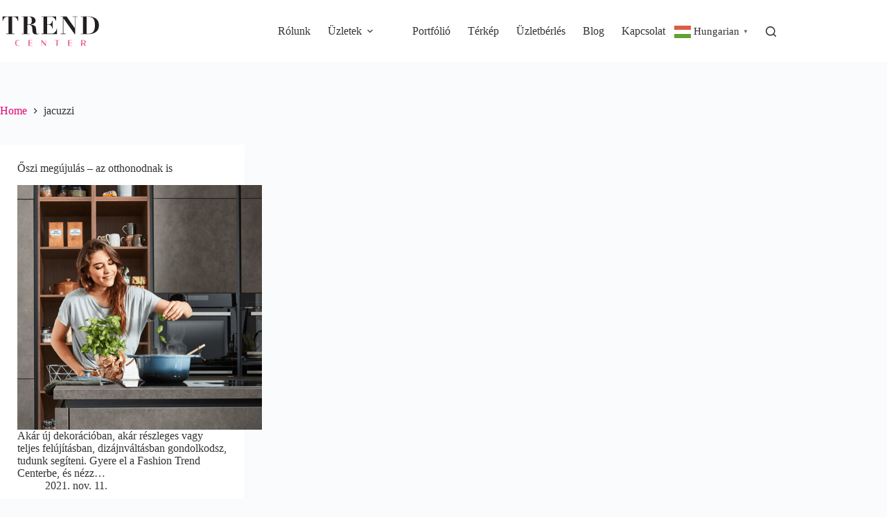

--- FILE ---
content_type: text/html; charset=UTF-8
request_url: https://fashiontrendcenter.hu/tag/jacuzzi/
body_size: 16425
content:
<!doctype html>
<html lang="hu">
<head>
<meta charset="UTF-8">
<meta name="viewport" content="width=device-width, initial-scale=1, maximum-scale=5, viewport-fit=cover">
<link rel="profile" href="https://gmpg.org/xfn/11">
<meta name='robots' content='index, follow, max-image-preview:large, max-snippet:-1, max-video-preview:-1' />
<!-- Google Tag Manager for WordPress by gtm4wp.com -->
<script data-cfasync="false" data-pagespeed-no-defer>
var gtm4wp_datalayer_name = "dataLayer";
var dataLayer = dataLayer || [];
</script>
<!-- End Google Tag Manager for WordPress by gtm4wp.com -->
<!-- This site is optimized with the Yoast SEO plugin v26.7 - https://yoast.com/wordpress/plugins/seo/ -->
<title>jacuzzi - TREND Center</title>
<link rel="canonical" href="https://fashiontrendcenter.hu/tag/jacuzzi/" />
<meta property="og:locale" content="hu_HU" />
<meta property="og:type" content="article" />
<meta property="og:title" content="jacuzzi - TREND Center" />
<meta property="og:url" content="https://fashiontrendcenter.hu/tag/jacuzzi/" />
<meta property="og:site_name" content="TREND Center" />
<meta name="twitter:card" content="summary_large_image" />
<script type="application/ld+json" class="yoast-schema-graph">{"@context":"https://schema.org","@graph":[{"@type":"CollectionPage","@id":"https://fashiontrendcenter.hu/tag/jacuzzi/","url":"https://fashiontrendcenter.hu/tag/jacuzzi/","name":"jacuzzi - TREND Center","isPartOf":{"@id":"https://fashiontrendcenter.hu/#website"},"primaryImageOfPage":{"@id":"https://fashiontrendcenter.hu/tag/jacuzzi/#primaryimage"},"image":{"@id":"https://fashiontrendcenter.hu/tag/jacuzzi/#primaryimage"},"thumbnailUrl":"https://fashiontrendcenter.hu/wp-content/uploads/2021/11/Kepernyofoto-2021-11-11-12.42.29-1024x722-1.jpg","breadcrumb":{"@id":"https://fashiontrendcenter.hu/tag/jacuzzi/#breadcrumb"},"inLanguage":"hu"},{"@type":"ImageObject","inLanguage":"hu","@id":"https://fashiontrendcenter.hu/tag/jacuzzi/#primaryimage","url":"https://fashiontrendcenter.hu/wp-content/uploads/2021/11/Kepernyofoto-2021-11-11-12.42.29-1024x722-1.jpg","contentUrl":"https://fashiontrendcenter.hu/wp-content/uploads/2021/11/Kepernyofoto-2021-11-11-12.42.29-1024x722-1.jpg","width":1024,"height":722},{"@type":"BreadcrumbList","@id":"https://fashiontrendcenter.hu/tag/jacuzzi/#breadcrumb","itemListElement":[{"@type":"ListItem","position":1,"name":"Home","item":"https://fashiontrendcenter.hu/"},{"@type":"ListItem","position":2,"name":"jacuzzi"}]},{"@type":"WebSite","@id":"https://fashiontrendcenter.hu/#website","url":"https://fashiontrendcenter.hu/","name":"TREND Center","description":"Fashion &amp; Home","publisher":{"@id":"https://fashiontrendcenter.hu/#organization"},"potentialAction":[{"@type":"SearchAction","target":{"@type":"EntryPoint","urlTemplate":"https://fashiontrendcenter.hu/?s={search_term_string}"},"query-input":{"@type":"PropertyValueSpecification","valueRequired":true,"valueName":"search_term_string"}}],"inLanguage":"hu"},{"@type":"Organization","@id":"https://fashiontrendcenter.hu/#organization","name":"TREND Center","url":"https://fashiontrendcenter.hu/","logo":{"@type":"ImageObject","inLanguage":"hu","@id":"https://fashiontrendcenter.hu/#/schema/logo/image/","url":"https://fashiontrendcenter.hu/wp-content/uploads/2025/01/trend-center-logo-pink.svg","contentUrl":"https://fashiontrendcenter.hu/wp-content/uploads/2025/01/trend-center-logo-pink.svg","width":227,"height":78,"caption":"TREND Center"},"image":{"@id":"https://fashiontrendcenter.hu/#/schema/logo/image/"},"sameAs":["https://www.facebook.com/trendcenterhu","https://www.instagram.com/trendcenterhu/","https://www.tiktok.com/@trend.centerhu"]}]}</script>
<!-- / Yoast SEO plugin. -->
<link rel='dns-prefetch' href='//www.googletagmanager.com' />
<link rel='dns-prefetch' href='//fonts.googleapis.com' />
<link rel="alternate" type="application/rss+xml" title="TREND Center &raquo; hírcsatorna" href="https://fashiontrendcenter.hu/feed/" />
<link rel="alternate" type="application/rss+xml" title="TREND Center &raquo; hozzászólás hírcsatorna" href="https://fashiontrendcenter.hu/comments/feed/" />
<link rel="alternate" type="application/rss+xml" title="TREND Center &raquo; jacuzzi címke hírcsatorna" href="https://fashiontrendcenter.hu/tag/jacuzzi/feed/" />
<style id='wp-img-auto-sizes-contain-inline-css'>
img:is([sizes=auto i],[sizes^="auto," i]){contain-intrinsic-size:3000px 1500px}
/*# sourceURL=wp-img-auto-sizes-contain-inline-css */
</style>
<link rel='stylesheet' id='blocksy-dynamic-global-css' href='https://fashiontrendcenter.hu/wp-content/uploads/blocksy/css/global.css?ver=69692' media='all' />
<link rel='stylesheet' id='sbi_styles-css' href='https://fashiontrendcenter.hu/wp-content/plugins/instagram-feed/css/sbi-styles.min.css?ver=6.10.0' media='all' />
<link rel='stylesheet' id='wp-block-library-css' href='https://fashiontrendcenter.hu/wp-includes/css/dist/block-library/style.min.css?ver=6.9' media='all' />
<style id='global-styles-inline-css'>
:root{--wp--preset--aspect-ratio--square: 1;--wp--preset--aspect-ratio--4-3: 4/3;--wp--preset--aspect-ratio--3-4: 3/4;--wp--preset--aspect-ratio--3-2: 3/2;--wp--preset--aspect-ratio--2-3: 2/3;--wp--preset--aspect-ratio--16-9: 16/9;--wp--preset--aspect-ratio--9-16: 9/16;--wp--preset--color--black: #000000;--wp--preset--color--cyan-bluish-gray: #abb8c3;--wp--preset--color--white: #ffffff;--wp--preset--color--pale-pink: #f78da7;--wp--preset--color--vivid-red: #cf2e2e;--wp--preset--color--luminous-vivid-orange: #ff6900;--wp--preset--color--luminous-vivid-amber: #fcb900;--wp--preset--color--light-green-cyan: #7bdcb5;--wp--preset--color--vivid-green-cyan: #00d084;--wp--preset--color--pale-cyan-blue: #8ed1fc;--wp--preset--color--vivid-cyan-blue: #0693e3;--wp--preset--color--vivid-purple: #9b51e0;--wp--preset--color--palette-color-1: var(--theme-palette-color-1, #0D0D0D);--wp--preset--color--palette-color-2: var(--theme-palette-color-2, #e40570);--wp--preset--color--palette-color-3: var(--theme-palette-color-3, #ffffff);--wp--preset--color--palette-color-4: var(--theme-palette-color-4, #333333);--wp--preset--color--palette-color-5: var(--theme-palette-color-5, #C5C9CA);--wp--preset--color--palette-color-6: var(--theme-palette-color-6, #FAFBFC);--wp--preset--color--palette-color-7: var(--theme-palette-color-7, #f2f5f7);--wp--preset--color--palette-color-8: var(--theme-palette-color-8, #e1e8ed);--wp--preset--color--palette-color-9: var(--theme-palette-color-9, #7d7878);--wp--preset--color--palette-color-10: var(--theme-palette-color-10, #a09494);--wp--preset--color--palette-color-11: var(--theme-palette-color-11, #F9F9F9);--wp--preset--gradient--vivid-cyan-blue-to-vivid-purple: linear-gradient(135deg,rgb(6,147,227) 0%,rgb(155,81,224) 100%);--wp--preset--gradient--light-green-cyan-to-vivid-green-cyan: linear-gradient(135deg,rgb(122,220,180) 0%,rgb(0,208,130) 100%);--wp--preset--gradient--luminous-vivid-amber-to-luminous-vivid-orange: linear-gradient(135deg,rgb(252,185,0) 0%,rgb(255,105,0) 100%);--wp--preset--gradient--luminous-vivid-orange-to-vivid-red: linear-gradient(135deg,rgb(255,105,0) 0%,rgb(207,46,46) 100%);--wp--preset--gradient--very-light-gray-to-cyan-bluish-gray: linear-gradient(135deg,rgb(238,238,238) 0%,rgb(169,184,195) 100%);--wp--preset--gradient--cool-to-warm-spectrum: linear-gradient(135deg,rgb(74,234,220) 0%,rgb(151,120,209) 20%,rgb(207,42,186) 40%,rgb(238,44,130) 60%,rgb(251,105,98) 80%,rgb(254,248,76) 100%);--wp--preset--gradient--blush-light-purple: linear-gradient(135deg,rgb(255,206,236) 0%,rgb(152,150,240) 100%);--wp--preset--gradient--blush-bordeaux: linear-gradient(135deg,rgb(254,205,165) 0%,rgb(254,45,45) 50%,rgb(107,0,62) 100%);--wp--preset--gradient--luminous-dusk: linear-gradient(135deg,rgb(255,203,112) 0%,rgb(199,81,192) 50%,rgb(65,88,208) 100%);--wp--preset--gradient--pale-ocean: linear-gradient(135deg,rgb(255,245,203) 0%,rgb(182,227,212) 50%,rgb(51,167,181) 100%);--wp--preset--gradient--electric-grass: linear-gradient(135deg,rgb(202,248,128) 0%,rgb(113,206,126) 100%);--wp--preset--gradient--midnight: linear-gradient(135deg,rgb(2,3,129) 0%,rgb(40,116,252) 100%);--wp--preset--gradient--juicy-peach: linear-gradient(to right, #ffecd2 0%, #fcb69f 100%);--wp--preset--gradient--young-passion: linear-gradient(to right, #ff8177 0%, #ff867a 0%, #ff8c7f 21%, #f99185 52%, #cf556c 78%, #b12a5b 100%);--wp--preset--gradient--true-sunset: linear-gradient(to right, #fa709a 0%, #fee140 100%);--wp--preset--gradient--morpheus-den: linear-gradient(to top, #30cfd0 0%, #330867 100%);--wp--preset--gradient--plum-plate: linear-gradient(135deg, #667eea 0%, #764ba2 100%);--wp--preset--gradient--aqua-splash: linear-gradient(15deg, #13547a 0%, #80d0c7 100%);--wp--preset--gradient--love-kiss: linear-gradient(to top, #ff0844 0%, #ffb199 100%);--wp--preset--gradient--new-retrowave: linear-gradient(to top, #3b41c5 0%, #a981bb 49%, #ffc8a9 100%);--wp--preset--gradient--plum-bath: linear-gradient(to top, #cc208e 0%, #6713d2 100%);--wp--preset--gradient--high-flight: linear-gradient(to right, #0acffe 0%, #495aff 100%);--wp--preset--gradient--teen-party: linear-gradient(-225deg, #FF057C 0%, #8D0B93 50%, #321575 100%);--wp--preset--gradient--fabled-sunset: linear-gradient(-225deg, #231557 0%, #44107A 29%, #FF1361 67%, #FFF800 100%);--wp--preset--gradient--arielle-smile: radial-gradient(circle 248px at center, #16d9e3 0%, #30c7ec 47%, #46aef7 100%);--wp--preset--gradient--itmeo-branding: linear-gradient(180deg, #2af598 0%, #009efd 100%);--wp--preset--gradient--deep-blue: linear-gradient(to right, #6a11cb 0%, #2575fc 100%);--wp--preset--gradient--strong-bliss: linear-gradient(to right, #f78ca0 0%, #f9748f 19%, #fd868c 60%, #fe9a8b 100%);--wp--preset--gradient--sweet-period: linear-gradient(to top, #3f51b1 0%, #5a55ae 13%, #7b5fac 25%, #8f6aae 38%, #a86aa4 50%, #cc6b8e 62%, #f18271 75%, #f3a469 87%, #f7c978 100%);--wp--preset--gradient--purple-division: linear-gradient(to top, #7028e4 0%, #e5b2ca 100%);--wp--preset--gradient--cold-evening: linear-gradient(to top, #0c3483 0%, #a2b6df 100%, #6b8cce 100%, #a2b6df 100%);--wp--preset--gradient--mountain-rock: linear-gradient(to right, #868f96 0%, #596164 100%);--wp--preset--gradient--desert-hump: linear-gradient(to top, #c79081 0%, #dfa579 100%);--wp--preset--gradient--ethernal-constance: linear-gradient(to top, #09203f 0%, #537895 100%);--wp--preset--gradient--happy-memories: linear-gradient(-60deg, #ff5858 0%, #f09819 100%);--wp--preset--gradient--grown-early: linear-gradient(to top, #0ba360 0%, #3cba92 100%);--wp--preset--gradient--morning-salad: linear-gradient(-225deg, #B7F8DB 0%, #50A7C2 100%);--wp--preset--gradient--night-call: linear-gradient(-225deg, #AC32E4 0%, #7918F2 48%, #4801FF 100%);--wp--preset--gradient--mind-crawl: linear-gradient(-225deg, #473B7B 0%, #3584A7 51%, #30D2BE 100%);--wp--preset--gradient--angel-care: linear-gradient(-225deg, #FFE29F 0%, #FFA99F 48%, #FF719A 100%);--wp--preset--gradient--juicy-cake: linear-gradient(to top, #e14fad 0%, #f9d423 100%);--wp--preset--gradient--rich-metal: linear-gradient(to right, #d7d2cc 0%, #304352 100%);--wp--preset--gradient--mole-hall: linear-gradient(-20deg, #616161 0%, #9bc5c3 100%);--wp--preset--gradient--cloudy-knoxville: linear-gradient(120deg, #fdfbfb 0%, #ebedee 100%);--wp--preset--gradient--soft-grass: linear-gradient(to top, #c1dfc4 0%, #deecdd 100%);--wp--preset--gradient--saint-petersburg: linear-gradient(135deg, #f5f7fa 0%, #c3cfe2 100%);--wp--preset--gradient--everlasting-sky: linear-gradient(135deg, #fdfcfb 0%, #e2d1c3 100%);--wp--preset--gradient--kind-steel: linear-gradient(-20deg, #e9defa 0%, #fbfcdb 100%);--wp--preset--gradient--over-sun: linear-gradient(60deg, #abecd6 0%, #fbed96 100%);--wp--preset--gradient--premium-white: linear-gradient(to top, #d5d4d0 0%, #d5d4d0 1%, #eeeeec 31%, #efeeec 75%, #e9e9e7 100%);--wp--preset--gradient--clean-mirror: linear-gradient(45deg, #93a5cf 0%, #e4efe9 100%);--wp--preset--gradient--wild-apple: linear-gradient(to top, #d299c2 0%, #fef9d7 100%);--wp--preset--gradient--snow-again: linear-gradient(to top, #e6e9f0 0%, #eef1f5 100%);--wp--preset--gradient--confident-cloud: linear-gradient(to top, #dad4ec 0%, #dad4ec 1%, #f3e7e9 100%);--wp--preset--gradient--glass-water: linear-gradient(to top, #dfe9f3 0%, white 100%);--wp--preset--gradient--perfect-white: linear-gradient(-225deg, #E3FDF5 0%, #FFE6FA 100%);--wp--preset--font-size--small: 13px;--wp--preset--font-size--medium: 20px;--wp--preset--font-size--large: clamp(22px, 1.375rem + ((1vw - 3.2px) * 0.625), 30px);--wp--preset--font-size--x-large: clamp(30px, 1.875rem + ((1vw - 3.2px) * 1.563), 50px);--wp--preset--font-size--xx-large: clamp(45px, 2.813rem + ((1vw - 3.2px) * 2.734), 80px);--wp--preset--spacing--20: 0.44rem;--wp--preset--spacing--30: 0.67rem;--wp--preset--spacing--40: 1rem;--wp--preset--spacing--50: 1.5rem;--wp--preset--spacing--60: 2.25rem;--wp--preset--spacing--70: 3.38rem;--wp--preset--spacing--80: 5.06rem;--wp--preset--shadow--natural: 6px 6px 9px rgba(0, 0, 0, 0.2);--wp--preset--shadow--deep: 12px 12px 50px rgba(0, 0, 0, 0.4);--wp--preset--shadow--sharp: 6px 6px 0px rgba(0, 0, 0, 0.2);--wp--preset--shadow--outlined: 6px 6px 0px -3px rgb(255, 255, 255), 6px 6px rgb(0, 0, 0);--wp--preset--shadow--crisp: 6px 6px 0px rgb(0, 0, 0);}:root { --wp--style--global--content-size: var(--theme-block-max-width);--wp--style--global--wide-size: var(--theme-block-wide-max-width); }:where(body) { margin: 0; }.wp-site-blocks > .alignleft { float: left; margin-right: 2em; }.wp-site-blocks > .alignright { float: right; margin-left: 2em; }.wp-site-blocks > .aligncenter { justify-content: center; margin-left: auto; margin-right: auto; }:where(.wp-site-blocks) > * { margin-block-start: var(--theme-content-spacing); margin-block-end: 0; }:where(.wp-site-blocks) > :first-child { margin-block-start: 0; }:where(.wp-site-blocks) > :last-child { margin-block-end: 0; }:root { --wp--style--block-gap: var(--theme-content-spacing); }:root :where(.is-layout-flow) > :first-child{margin-block-start: 0;}:root :where(.is-layout-flow) > :last-child{margin-block-end: 0;}:root :where(.is-layout-flow) > *{margin-block-start: var(--theme-content-spacing);margin-block-end: 0;}:root :where(.is-layout-constrained) > :first-child{margin-block-start: 0;}:root :where(.is-layout-constrained) > :last-child{margin-block-end: 0;}:root :where(.is-layout-constrained) > *{margin-block-start: var(--theme-content-spacing);margin-block-end: 0;}:root :where(.is-layout-flex){gap: var(--theme-content-spacing);}:root :where(.is-layout-grid){gap: var(--theme-content-spacing);}.is-layout-flow > .alignleft{float: left;margin-inline-start: 0;margin-inline-end: 2em;}.is-layout-flow > .alignright{float: right;margin-inline-start: 2em;margin-inline-end: 0;}.is-layout-flow > .aligncenter{margin-left: auto !important;margin-right: auto !important;}.is-layout-constrained > .alignleft{float: left;margin-inline-start: 0;margin-inline-end: 2em;}.is-layout-constrained > .alignright{float: right;margin-inline-start: 2em;margin-inline-end: 0;}.is-layout-constrained > .aligncenter{margin-left: auto !important;margin-right: auto !important;}.is-layout-constrained > :where(:not(.alignleft):not(.alignright):not(.alignfull)){max-width: var(--wp--style--global--content-size);margin-left: auto !important;margin-right: auto !important;}.is-layout-constrained > .alignwide{max-width: var(--wp--style--global--wide-size);}body .is-layout-flex{display: flex;}.is-layout-flex{flex-wrap: wrap;align-items: center;}.is-layout-flex > :is(*, div){margin: 0;}body .is-layout-grid{display: grid;}.is-layout-grid > :is(*, div){margin: 0;}body{padding-top: 0px;padding-right: 0px;padding-bottom: 0px;padding-left: 0px;}:root :where(.wp-element-button, .wp-block-button__link){font-style: inherit;font-weight: inherit;letter-spacing: inherit;text-transform: inherit;}.has-black-color{color: var(--wp--preset--color--black) !important;}.has-cyan-bluish-gray-color{color: var(--wp--preset--color--cyan-bluish-gray) !important;}.has-white-color{color: var(--wp--preset--color--white) !important;}.has-pale-pink-color{color: var(--wp--preset--color--pale-pink) !important;}.has-vivid-red-color{color: var(--wp--preset--color--vivid-red) !important;}.has-luminous-vivid-orange-color{color: var(--wp--preset--color--luminous-vivid-orange) !important;}.has-luminous-vivid-amber-color{color: var(--wp--preset--color--luminous-vivid-amber) !important;}.has-light-green-cyan-color{color: var(--wp--preset--color--light-green-cyan) !important;}.has-vivid-green-cyan-color{color: var(--wp--preset--color--vivid-green-cyan) !important;}.has-pale-cyan-blue-color{color: var(--wp--preset--color--pale-cyan-blue) !important;}.has-vivid-cyan-blue-color{color: var(--wp--preset--color--vivid-cyan-blue) !important;}.has-vivid-purple-color{color: var(--wp--preset--color--vivid-purple) !important;}.has-palette-color-1-color{color: var(--wp--preset--color--palette-color-1) !important;}.has-palette-color-2-color{color: var(--wp--preset--color--palette-color-2) !important;}.has-palette-color-3-color{color: var(--wp--preset--color--palette-color-3) !important;}.has-palette-color-4-color{color: var(--wp--preset--color--palette-color-4) !important;}.has-palette-color-5-color{color: var(--wp--preset--color--palette-color-5) !important;}.has-palette-color-6-color{color: var(--wp--preset--color--palette-color-6) !important;}.has-palette-color-7-color{color: var(--wp--preset--color--palette-color-7) !important;}.has-palette-color-8-color{color: var(--wp--preset--color--palette-color-8) !important;}.has-palette-color-9-color{color: var(--wp--preset--color--palette-color-9) !important;}.has-palette-color-10-color{color: var(--wp--preset--color--palette-color-10) !important;}.has-palette-color-11-color{color: var(--wp--preset--color--palette-color-11) !important;}.has-black-background-color{background-color: var(--wp--preset--color--black) !important;}.has-cyan-bluish-gray-background-color{background-color: var(--wp--preset--color--cyan-bluish-gray) !important;}.has-white-background-color{background-color: var(--wp--preset--color--white) !important;}.has-pale-pink-background-color{background-color: var(--wp--preset--color--pale-pink) !important;}.has-vivid-red-background-color{background-color: var(--wp--preset--color--vivid-red) !important;}.has-luminous-vivid-orange-background-color{background-color: var(--wp--preset--color--luminous-vivid-orange) !important;}.has-luminous-vivid-amber-background-color{background-color: var(--wp--preset--color--luminous-vivid-amber) !important;}.has-light-green-cyan-background-color{background-color: var(--wp--preset--color--light-green-cyan) !important;}.has-vivid-green-cyan-background-color{background-color: var(--wp--preset--color--vivid-green-cyan) !important;}.has-pale-cyan-blue-background-color{background-color: var(--wp--preset--color--pale-cyan-blue) !important;}.has-vivid-cyan-blue-background-color{background-color: var(--wp--preset--color--vivid-cyan-blue) !important;}.has-vivid-purple-background-color{background-color: var(--wp--preset--color--vivid-purple) !important;}.has-palette-color-1-background-color{background-color: var(--wp--preset--color--palette-color-1) !important;}.has-palette-color-2-background-color{background-color: var(--wp--preset--color--palette-color-2) !important;}.has-palette-color-3-background-color{background-color: var(--wp--preset--color--palette-color-3) !important;}.has-palette-color-4-background-color{background-color: var(--wp--preset--color--palette-color-4) !important;}.has-palette-color-5-background-color{background-color: var(--wp--preset--color--palette-color-5) !important;}.has-palette-color-6-background-color{background-color: var(--wp--preset--color--palette-color-6) !important;}.has-palette-color-7-background-color{background-color: var(--wp--preset--color--palette-color-7) !important;}.has-palette-color-8-background-color{background-color: var(--wp--preset--color--palette-color-8) !important;}.has-palette-color-9-background-color{background-color: var(--wp--preset--color--palette-color-9) !important;}.has-palette-color-10-background-color{background-color: var(--wp--preset--color--palette-color-10) !important;}.has-palette-color-11-background-color{background-color: var(--wp--preset--color--palette-color-11) !important;}.has-black-border-color{border-color: var(--wp--preset--color--black) !important;}.has-cyan-bluish-gray-border-color{border-color: var(--wp--preset--color--cyan-bluish-gray) !important;}.has-white-border-color{border-color: var(--wp--preset--color--white) !important;}.has-pale-pink-border-color{border-color: var(--wp--preset--color--pale-pink) !important;}.has-vivid-red-border-color{border-color: var(--wp--preset--color--vivid-red) !important;}.has-luminous-vivid-orange-border-color{border-color: var(--wp--preset--color--luminous-vivid-orange) !important;}.has-luminous-vivid-amber-border-color{border-color: var(--wp--preset--color--luminous-vivid-amber) !important;}.has-light-green-cyan-border-color{border-color: var(--wp--preset--color--light-green-cyan) !important;}.has-vivid-green-cyan-border-color{border-color: var(--wp--preset--color--vivid-green-cyan) !important;}.has-pale-cyan-blue-border-color{border-color: var(--wp--preset--color--pale-cyan-blue) !important;}.has-vivid-cyan-blue-border-color{border-color: var(--wp--preset--color--vivid-cyan-blue) !important;}.has-vivid-purple-border-color{border-color: var(--wp--preset--color--vivid-purple) !important;}.has-palette-color-1-border-color{border-color: var(--wp--preset--color--palette-color-1) !important;}.has-palette-color-2-border-color{border-color: var(--wp--preset--color--palette-color-2) !important;}.has-palette-color-3-border-color{border-color: var(--wp--preset--color--palette-color-3) !important;}.has-palette-color-4-border-color{border-color: var(--wp--preset--color--palette-color-4) !important;}.has-palette-color-5-border-color{border-color: var(--wp--preset--color--palette-color-5) !important;}.has-palette-color-6-border-color{border-color: var(--wp--preset--color--palette-color-6) !important;}.has-palette-color-7-border-color{border-color: var(--wp--preset--color--palette-color-7) !important;}.has-palette-color-8-border-color{border-color: var(--wp--preset--color--palette-color-8) !important;}.has-palette-color-9-border-color{border-color: var(--wp--preset--color--palette-color-9) !important;}.has-palette-color-10-border-color{border-color: var(--wp--preset--color--palette-color-10) !important;}.has-palette-color-11-border-color{border-color: var(--wp--preset--color--palette-color-11) !important;}.has-vivid-cyan-blue-to-vivid-purple-gradient-background{background: var(--wp--preset--gradient--vivid-cyan-blue-to-vivid-purple) !important;}.has-light-green-cyan-to-vivid-green-cyan-gradient-background{background: var(--wp--preset--gradient--light-green-cyan-to-vivid-green-cyan) !important;}.has-luminous-vivid-amber-to-luminous-vivid-orange-gradient-background{background: var(--wp--preset--gradient--luminous-vivid-amber-to-luminous-vivid-orange) !important;}.has-luminous-vivid-orange-to-vivid-red-gradient-background{background: var(--wp--preset--gradient--luminous-vivid-orange-to-vivid-red) !important;}.has-very-light-gray-to-cyan-bluish-gray-gradient-background{background: var(--wp--preset--gradient--very-light-gray-to-cyan-bluish-gray) !important;}.has-cool-to-warm-spectrum-gradient-background{background: var(--wp--preset--gradient--cool-to-warm-spectrum) !important;}.has-blush-light-purple-gradient-background{background: var(--wp--preset--gradient--blush-light-purple) !important;}.has-blush-bordeaux-gradient-background{background: var(--wp--preset--gradient--blush-bordeaux) !important;}.has-luminous-dusk-gradient-background{background: var(--wp--preset--gradient--luminous-dusk) !important;}.has-pale-ocean-gradient-background{background: var(--wp--preset--gradient--pale-ocean) !important;}.has-electric-grass-gradient-background{background: var(--wp--preset--gradient--electric-grass) !important;}.has-midnight-gradient-background{background: var(--wp--preset--gradient--midnight) !important;}.has-juicy-peach-gradient-background{background: var(--wp--preset--gradient--juicy-peach) !important;}.has-young-passion-gradient-background{background: var(--wp--preset--gradient--young-passion) !important;}.has-true-sunset-gradient-background{background: var(--wp--preset--gradient--true-sunset) !important;}.has-morpheus-den-gradient-background{background: var(--wp--preset--gradient--morpheus-den) !important;}.has-plum-plate-gradient-background{background: var(--wp--preset--gradient--plum-plate) !important;}.has-aqua-splash-gradient-background{background: var(--wp--preset--gradient--aqua-splash) !important;}.has-love-kiss-gradient-background{background: var(--wp--preset--gradient--love-kiss) !important;}.has-new-retrowave-gradient-background{background: var(--wp--preset--gradient--new-retrowave) !important;}.has-plum-bath-gradient-background{background: var(--wp--preset--gradient--plum-bath) !important;}.has-high-flight-gradient-background{background: var(--wp--preset--gradient--high-flight) !important;}.has-teen-party-gradient-background{background: var(--wp--preset--gradient--teen-party) !important;}.has-fabled-sunset-gradient-background{background: var(--wp--preset--gradient--fabled-sunset) !important;}.has-arielle-smile-gradient-background{background: var(--wp--preset--gradient--arielle-smile) !important;}.has-itmeo-branding-gradient-background{background: var(--wp--preset--gradient--itmeo-branding) !important;}.has-deep-blue-gradient-background{background: var(--wp--preset--gradient--deep-blue) !important;}.has-strong-bliss-gradient-background{background: var(--wp--preset--gradient--strong-bliss) !important;}.has-sweet-period-gradient-background{background: var(--wp--preset--gradient--sweet-period) !important;}.has-purple-division-gradient-background{background: var(--wp--preset--gradient--purple-division) !important;}.has-cold-evening-gradient-background{background: var(--wp--preset--gradient--cold-evening) !important;}.has-mountain-rock-gradient-background{background: var(--wp--preset--gradient--mountain-rock) !important;}.has-desert-hump-gradient-background{background: var(--wp--preset--gradient--desert-hump) !important;}.has-ethernal-constance-gradient-background{background: var(--wp--preset--gradient--ethernal-constance) !important;}.has-happy-memories-gradient-background{background: var(--wp--preset--gradient--happy-memories) !important;}.has-grown-early-gradient-background{background: var(--wp--preset--gradient--grown-early) !important;}.has-morning-salad-gradient-background{background: var(--wp--preset--gradient--morning-salad) !important;}.has-night-call-gradient-background{background: var(--wp--preset--gradient--night-call) !important;}.has-mind-crawl-gradient-background{background: var(--wp--preset--gradient--mind-crawl) !important;}.has-angel-care-gradient-background{background: var(--wp--preset--gradient--angel-care) !important;}.has-juicy-cake-gradient-background{background: var(--wp--preset--gradient--juicy-cake) !important;}.has-rich-metal-gradient-background{background: var(--wp--preset--gradient--rich-metal) !important;}.has-mole-hall-gradient-background{background: var(--wp--preset--gradient--mole-hall) !important;}.has-cloudy-knoxville-gradient-background{background: var(--wp--preset--gradient--cloudy-knoxville) !important;}.has-soft-grass-gradient-background{background: var(--wp--preset--gradient--soft-grass) !important;}.has-saint-petersburg-gradient-background{background: var(--wp--preset--gradient--saint-petersburg) !important;}.has-everlasting-sky-gradient-background{background: var(--wp--preset--gradient--everlasting-sky) !important;}.has-kind-steel-gradient-background{background: var(--wp--preset--gradient--kind-steel) !important;}.has-over-sun-gradient-background{background: var(--wp--preset--gradient--over-sun) !important;}.has-premium-white-gradient-background{background: var(--wp--preset--gradient--premium-white) !important;}.has-clean-mirror-gradient-background{background: var(--wp--preset--gradient--clean-mirror) !important;}.has-wild-apple-gradient-background{background: var(--wp--preset--gradient--wild-apple) !important;}.has-snow-again-gradient-background{background: var(--wp--preset--gradient--snow-again) !important;}.has-confident-cloud-gradient-background{background: var(--wp--preset--gradient--confident-cloud) !important;}.has-glass-water-gradient-background{background: var(--wp--preset--gradient--glass-water) !important;}.has-perfect-white-gradient-background{background: var(--wp--preset--gradient--perfect-white) !important;}.has-small-font-size{font-size: var(--wp--preset--font-size--small) !important;}.has-medium-font-size{font-size: var(--wp--preset--font-size--medium) !important;}.has-large-font-size{font-size: var(--wp--preset--font-size--large) !important;}.has-x-large-font-size{font-size: var(--wp--preset--font-size--x-large) !important;}.has-xx-large-font-size{font-size: var(--wp--preset--font-size--xx-large) !important;}
:root :where(.wp-block-pullquote){font-size: clamp(0.984em, 0.984rem + ((1vw - 0.2em) * 0.645), 1.5em);line-height: 1.6;}
/*# sourceURL=global-styles-inline-css */
</style>
<link rel='stylesheet' id='parent-style-css' href='https://fashiontrendcenter.hu/wp-content/themes/blocksy/style.css?ver=6.9' media='all' />
<link rel='stylesheet' id='blocksy-fonts-font-source-google-css' href='https://fonts.googleapis.com/css2?family=Open%20Sans:wght@300;400;500;600;700&#038;family=Montserrat:wght@400;500;700&#038;display=swap' media='all' />
<link rel='stylesheet' id='ct-main-styles-css' href='https://fashiontrendcenter.hu/wp-content/themes/blocksy/static/bundle/main.min.css?ver=2.1.23' media='all' />
<link rel='stylesheet' id='ct-page-title-styles-css' href='https://fashiontrendcenter.hu/wp-content/themes/blocksy/static/bundle/page-title.min.css?ver=2.1.23' media='all' />
<link rel='stylesheet' id='ct-elementor-styles-css' href='https://fashiontrendcenter.hu/wp-content/themes/blocksy/static/bundle/elementor-frontend.min.css?ver=2.1.23' media='all' />
<!-- Google tag (gtag.js) snippet added by Site Kit -->
<!-- Google Analytics snippet added by Site Kit -->
<script src="https://www.googletagmanager.com/gtag/js?id=GT-NFXCDTPZ" id="google_gtagjs-js" async></script>
<script id="google_gtagjs-js-after">
window.dataLayer = window.dataLayer || [];function gtag(){dataLayer.push(arguments);}
gtag("set","linker",{"domains":["fashiontrendcenter.hu"]});
gtag("js", new Date());
gtag("set", "developer_id.dZTNiMT", true);
gtag("config", "GT-NFXCDTPZ");
window._googlesitekit = window._googlesitekit || {}; window._googlesitekit.throttledEvents = []; window._googlesitekit.gtagEvent = (name, data) => { var key = JSON.stringify( { name, data } ); if ( !! window._googlesitekit.throttledEvents[ key ] ) { return; } window._googlesitekit.throttledEvents[ key ] = true; setTimeout( () => { delete window._googlesitekit.throttledEvents[ key ]; }, 5 ); gtag( "event", name, { ...data, event_source: "site-kit" } ); }; 
//# sourceURL=google_gtagjs-js-after
</script>
<link rel="https://api.w.org/" href="https://fashiontrendcenter.hu/wp-json/" /><link rel="alternate" title="JSON" type="application/json" href="https://fashiontrendcenter.hu/wp-json/wp/v2/tags/517" /><link rel="EditURI" type="application/rsd+xml" title="RSD" href="https://fashiontrendcenter.hu/xmlrpc.php?rsd" />
<meta name="generator" content="WordPress 6.9" />
<meta name="generator" content="Site Kit by Google 1.168.0" />
<!-- Google Tag Manager for WordPress by gtm4wp.com -->
<!-- GTM Container placement set to automatic -->
<script data-cfasync="false" data-pagespeed-no-defer>
var dataLayer_content = {"pagePostType":"post","pagePostType2":"tag-post"};
dataLayer.push( dataLayer_content );
</script>
<script data-cfasync="false" data-pagespeed-no-defer>
(function(w,d,s,l,i){w[l]=w[l]||[];w[l].push({'gtm.start':
new Date().getTime(),event:'gtm.js'});var f=d.getElementsByTagName(s)[0],
j=d.createElement(s),dl=l!='dataLayer'?'&l='+l:'';j.async=true;j.src=
'//www.googletagmanager.com/gtm.js?id='+i+dl;f.parentNode.insertBefore(j,f);
})(window,document,'script','dataLayer','GTM-KQWHBFBT');
</script>
<!-- End Google Tag Manager for WordPress by gtm4wp.com --><noscript><link rel='stylesheet' href='https://fashiontrendcenter.hu/wp-content/themes/blocksy/static/bundle/no-scripts.min.css' type='text/css'></noscript>
<meta name="generator" content="Elementor 3.34.1; features: e_font_icon_svg, additional_custom_breakpoints; settings: css_print_method-external, google_font-enabled, font_display-swap">
<style>
.e-con.e-parent:nth-of-type(n+4):not(.e-lazyloaded):not(.e-no-lazyload),
.e-con.e-parent:nth-of-type(n+4):not(.e-lazyloaded):not(.e-no-lazyload) * {
background-image: none !important;
}
@media screen and (max-height: 1024px) {
.e-con.e-parent:nth-of-type(n+3):not(.e-lazyloaded):not(.e-no-lazyload),
.e-con.e-parent:nth-of-type(n+3):not(.e-lazyloaded):not(.e-no-lazyload) * {
background-image: none !important;
}
}
@media screen and (max-height: 640px) {
.e-con.e-parent:nth-of-type(n+2):not(.e-lazyloaded):not(.e-no-lazyload),
.e-con.e-parent:nth-of-type(n+2):not(.e-lazyloaded):not(.e-no-lazyload) * {
background-image: none !important;
}
}
</style>
<link rel="icon" href="https://fashiontrendcenter.hu/wp-content/uploads/2025/01/cropped-trend-favicon-32x32.jpg" sizes="32x32" />
<link rel="icon" href="https://fashiontrendcenter.hu/wp-content/uploads/2025/01/cropped-trend-favicon-192x192.jpg" sizes="192x192" />
<link rel="apple-touch-icon" href="https://fashiontrendcenter.hu/wp-content/uploads/2025/01/cropped-trend-favicon-180x180.jpg" />
<meta name="msapplication-TileImage" content="https://fashiontrendcenter.hu/wp-content/uploads/2025/01/cropped-trend-favicon-270x270.jpg" />
<style id="wp-custom-css">
@import url("https://cdnjs.cloudflare.com/ajax/libs/font-awesome/6.0.0-beta3/css/all.min.css");
/* Blog hover shadow */    
.entry-card {
box-shadow: none; /* Alapértelmezett állapotban ne legyen árnyék */    
}
.entry-card:hover {
box-shadow: 0 8px 16px rgba(0, 0, 0, 0.1); /* Nagyobb, de finom árnyék */   
}
/* üzlet kereső stílus */
.store-button-container,
.wholesale-button-container,
.showroom-button-container,
.services-button-container,
.homes-button-container	{
display: flex;
justify-content: center;
margin-top: 20px;
flex-wrap: wrap;
}
.store-button,
.wholesale-button,
.showroom-button,
.services-button,
.homes-button {
padding: 6px 15px;
font-size: 12px !important;
text-transform: uppercase;
border: 1px solid #e40570;  /* A gomb körvonalának színe */
border-radius: 10px;
background-color: white;   /* A gomb háttérszíne fehér */
color: #000000 !important;           /* A szöveg színe */
font-family: 'Montserrat', sans-serif;   /* A szöveg betűtípusa */
letter-spacing: 1px;
margin-right: 10px;
cursor: pointer;
margin-bottom: 10px;
transition: all 0.3s ease;
}
.store-button:hover,
.wholesale-button:hover,
.showroom-button:hover,
.services-button:hover,
.homes-button:hover {
background-color: #e40570;  /* A gomb háttérszíne hover hatásra */
color: white !important;               /* A szöveg színe hover hatásra */
border: 1px solid #e40570;  /* A körvonal színe hover hatásra */
}
.store-button.active,
.wholesale-button.active,
.showroom-button.active,
.services-button.active,
.homes-button.active {
background-color: #e40570;
color: white !important;
border: 1px solid #e40570;
}
.store-button:last-child,
.wholesale-button:last-child,
.showroom-button:last-child,
.services-button:last-child,
.homes-button:last-child {
margin-right: 0;
}       
/* Search input and button */
.store-search-container,
.wholesale-search-container,
.showroom-search-container,
.services-search-container,
.homes-search-container {
display: flex;
justify-content: center;
margin-top: 20px;
}
.store-search-box,
.wholesale-search-box,
.showroom-search-box,
.services-search-box,
.homes-search-box {
padding: 10px;
width: 250px;
font-size: 14px;
border: 1px solid #ddd;
border-radius: 5px 0 0 5px !important;
}
.store-search-button,
.wholesale-search-button,
.showroom-search-button,
.services-search-button,
.homes-search-button {
padding: 0 15px;
background-color: #e40570 !important; /* Pink háttér */
color: white !important; /* Fehér szöveg */
border: 1px solid #e40570 !important;
border-left: none;
cursor: pointer;
border-radius: 0 5px 5px 0 !important;
height: 40px;
display: flex;
align-items: center;
justify-content: center;       
}
.store-search-button:hover,
.wholesale-search-button:hover,
.showroom-search-button:hover,
.services-search-button:hover,
.homes-search-button:hover {
background-color: #e40570 !important;
}
.store-search-button i,
.wholesale-search-button i,
.showroom-search-button i,
.services-search-button i,
.homes-search-button i {
font-size: 14px;
}
/* Content styles */
.store-content,
.wholesale-content,
.showroom-content,
.services-content,
.homes-content {
display: flex;
flex-wrap: wrap;
justify-content: center;
margin-top: 20px;
opacity: 1;
transition: opacity 0.3s ease-in-out;
}
.store-content-item,
.wholesale-content-item,
.showroom-content-item,
.services-content-item,
.homes-content-item {
opacity: 0;
width: calc(100% - 20px);
max-width: 600px;
margin: 8px;
padding: 5px 10px;
border: 1px solid #ddd;
border-radius: 5px;
text-align: left;
background-color: white;
transition: transform 0.6s cubic-bezier(0.25, 0.8, 0.25, 1), opacity 0.6s ease-out;
}
.store-content-item,
.wholesale-content-item,
.showroom-content-item,
.services-content-item,
.homes-content-item {
opacity: 0;
transform: translateY(20px);
transition: transform 0.6s cubic-bezier(0.25, 0.8, 0.25, 1), opacity 0.6s ease-out;
}
.store-content-item.visible,
.wholesale-content-item.visible,
.showroom-content-item.visible,
.services-content-item.visible,
.homes-content-item.visible {
opacity: 1;
transform: translateY(0);
}
.store-content-item:hover,
.wholesale-content-item:hover,
.showroom-content-item:hover,
.services-content-item:hover,
.homes-content-item:hover {
transform: scale(1.05) translateY(-5px);
z-index: 10;
box-shadow: 0 4px 10px rgba(0, 0, 0, 0.1);
}
.store-content-item img,
.wholesale-content-item img,
.showroom-content-item img,
.services-content-item img,
.homes-content-item img {
width: 60px;
height: 60px;
object-fit: cover;
margin-right: 20px;
margin-left: 5px;
margin-bottom: 5px;
margin-top: 5px;
}
.store-content-item a,
.wholesale-content-item a,
.showroom-content-item a,
.services-content-item a,
.homes-content-item a {
text-decoration: none;
display: flex;
align-items: center;
color: inherit;
}
.store-content-item .store-text,
.wholesale-content-item .wholesale-text,
.showroom-content-item .showroom-text,
.services-content-item .services-text,
.homes-content-item .homes-text {
flex: 1;
}
.store-content-item .store-title,
.wholesale-content-item .wholesale-title,
.showroom-content-item .showroom-title,
.services-content-item .services-title,
.homes-content-item .homes-title {
font-size: 14px;
font-weight: bold;
margin-bottom: 5px;
line-height: 1.2;
}
.store-content-item .store-description,
.wholesale-content-item .wholesale-description,
.showroom-content-item .showroom-description,
.services-content-item .services-description,
.homes-content-item .homes-description {
font-size: 12px;
color: #555;
}
/* boltok nevét ne fordítsa le a fordító */
.notranslate {
translate: no;
}  
/* slider árnyék */
.swiper-slide-image {
box-shadow: 4px 4px 8px rgba(0, 0, 0, 0.08) !important;
}
.cookie-notification {
display: none !important;
visibility: hidden !important;
opacity: 0 !important;
pointer-events: none !important;
}
</style>
</head>
<body class="archive tag tag-jacuzzi tag-517 wp-custom-logo wp-embed-responsive wp-theme-blocksy wp-child-theme-blocksy-child elementor-default elementor-kit-18 ct-elementor-default-template" data-link="type-2" data-prefix="categories" data-header="type-1" data-footer="type-1">
<!-- GTM Container placement set to automatic -->
<!-- Google Tag Manager (noscript) -->
<noscript><iframe src="https://www.googletagmanager.com/ns.html?id=GTM-KQWHBFBT" height="0" width="0" style="display:none;visibility:hidden" aria-hidden="true"></iframe></noscript>
<!-- End Google Tag Manager (noscript) --><a class="skip-link screen-reader-text" href="#main">Skip to content</a><div class="ct-drawer-canvas" data-location="start">
<div id="search-modal" class="ct-panel" data-behaviour="modal" role="dialog" aria-label="Search modal" inert>
<div class="ct-panel-actions">
<button class="ct-toggle-close" data-type="type-1" aria-label="Close search modal">
<svg class="ct-icon" width="12" height="12" viewBox="0 0 15 15"><path d="M1 15a1 1 0 01-.71-.29 1 1 0 010-1.41l5.8-5.8-5.8-5.8A1 1 0 011.7.29l5.8 5.8 5.8-5.8a1 1 0 011.41 1.41l-5.8 5.8 5.8 5.8a1 1 0 01-1.41 1.41l-5.8-5.8-5.8 5.8A1 1 0 011 15z"/></svg>				</button>
</div>
<div class="ct-panel-content">
<form role="search" method="get" class="ct-search-form"  action="https://fashiontrendcenter.hu/" aria-haspopup="listbox" data-live-results="thumbs">
<input 
type="search" class="modal-field"		placeholder="Search"
value=""
name="s"
autocomplete="off"
title="Search for..."
aria-label="Search for..."
>
<div class="ct-search-form-controls">
<button type="submit" class="wp-element-button" data-button="icon" aria-label="Search button">
<svg class="ct-icon ct-search-button-content" aria-hidden="true" width="15" height="15" viewBox="0 0 15 15"><path d="M14.8,13.7L12,11c0.9-1.2,1.5-2.6,1.5-4.2c0-3.7-3-6.8-6.8-6.8S0,3,0,6.8s3,6.8,6.8,6.8c1.6,0,3.1-0.6,4.2-1.5l2.8,2.8c0.1,0.1,0.3,0.2,0.5,0.2s0.4-0.1,0.5-0.2C15.1,14.5,15.1,14,14.8,13.7z M1.5,6.8c0-2.9,2.4-5.2,5.2-5.2S12,3.9,12,6.8S9.6,12,6.8,12S1.5,9.6,1.5,6.8z"/></svg>
<span class="ct-ajax-loader">
<svg viewBox="0 0 24 24">
<circle cx="12" cy="12" r="10" opacity="0.2" fill="none" stroke="currentColor" stroke-miterlimit="10" stroke-width="2"/>
<path d="m12,2c5.52,0,10,4.48,10,10" fill="none" stroke="currentColor" stroke-linecap="round" stroke-miterlimit="10" stroke-width="2">
<animateTransform
attributeName="transform"
attributeType="XML"
type="rotate"
dur="0.6s"
from="0 12 12"
to="360 12 12"
repeatCount="indefinite"
/>
</path>
</svg>
</span>
</button>
<input type="hidden" name="ct_post_type" value="post:page">
<input type="hidden" value="a05057384a" class="ct-live-results-nonce">	</div>
<div class="screen-reader-text" aria-live="polite" role="status">
No results		</div>
</form>
</div>
</div>
<div id="offcanvas" class="ct-panel ct-header" data-behaviour="right-side" role="dialog" aria-label="Offcanvas modal" inert=""><div class="ct-panel-inner">
<div class="ct-panel-actions">
<button class="ct-toggle-close" data-type="type-1" aria-label="Close drawer">
<svg class="ct-icon" width="12" height="12" viewBox="0 0 15 15"><path d="M1 15a1 1 0 01-.71-.29 1 1 0 010-1.41l5.8-5.8-5.8-5.8A1 1 0 011.7.29l5.8 5.8 5.8-5.8a1 1 0 011.41 1.41l-5.8 5.8 5.8 5.8a1 1 0 01-1.41 1.41l-5.8-5.8-5.8 5.8A1 1 0 011 15z"/></svg>
</button>
</div>
<div class="ct-panel-content" data-device="desktop"><div class="ct-panel-content-inner"></div></div><div class="ct-panel-content" data-device="mobile"><div class="ct-panel-content-inner">
<nav
class="mobile-menu menu-container has-submenu"
data-id="mobile-menu" data-interaction="click" data-toggle-type="type-1" data-submenu-dots="yes"	aria-label="Main menu">
<ul id="menu-main-menu-1" class=""><li class="menu-item menu-item-type-post_type menu-item-object-page menu-item-47"><a href="https://fashiontrendcenter.hu/rolunk/" class="ct-menu-link">Rólunk</a></li>
<li class="menu-item menu-item-type-post_type menu-item-object-page menu-item-has-children menu-item-30063"><span class="ct-sub-menu-parent"><a href="https://fashiontrendcenter.hu/uzletek/" class="ct-menu-link">Üzletek</a><button class="ct-toggle-dropdown-mobile" aria-label="Expand dropdown menu" aria-haspopup="true" aria-expanded="false"><svg class="ct-icon toggle-icon-1" width="15" height="15" viewBox="0 0 15 15" aria-hidden="true"><path d="M3.9,5.1l3.6,3.6l3.6-3.6l1.4,0.7l-5,5l-5-5L3.9,5.1z"/></svg></button></span>
<ul class="sub-menu">
<li class="menu-item menu-item-type-post_type menu-item-object-page menu-item-24905"><a href="https://fashiontrendcenter.hu/kiskereskedes/" class="ct-menu-link">Egyéni vásárlás</a></li>
<li class="menu-item menu-item-type-post_type menu-item-object-page menu-item-63"><a href="https://fashiontrendcenter.hu/nagykereskedes/" class="ct-menu-link">Nagykereskedés</a></li>
<li class="menu-item menu-item-type-post_type menu-item-object-page menu-item-64"><a href="https://fashiontrendcenter.hu/showroom/" class="ct-menu-link">Showroom</a></li>
<li class="menu-item menu-item-type-post_type menu-item-object-page menu-item-31119"><a href="https://fashiontrendcenter.hu/lakberendezes/" class="ct-menu-link">Lakberendezés</a></li>
<li class="menu-item menu-item-type-post_type menu-item-object-page menu-item-50"><a href="https://fashiontrendcenter.hu/szolgaltatasok/" class="ct-menu-link">Szolgáltatások</a></li>
<li class="menu-item menu-item-type-post_type menu-item-object-page menu-item-51"><a href="https://fashiontrendcenter.hu/ettermek-es-kavezok/" class="ct-menu-link">Éttermek és kávézók</a></li>
<li class="menu-item menu-item-type-post_type menu-item-object-page menu-item-29601"><a href="https://fashiontrendcenter.hu/vasarlasi-utalvanyok/" class="ct-menu-link">Vásárlási utalványok</a></li>
</ul>
</li>
<li class="menu-item menu-item-type-post_type menu-item-object-page menu-item-24906"><a href="https://fashiontrendcenter.hu/portfolio/" class="ct-menu-link">Portfólió</a></li>
<li class="menu-item menu-item-type-post_type menu-item-object-page menu-item-52"><a href="https://fashiontrendcenter.hu/terkep/" class="ct-menu-link">Térkép</a></li>
<li class="menu-item menu-item-type-post_type menu-item-object-page menu-item-65"><a href="https://fashiontrendcenter.hu/uzlet-berles/" class="ct-menu-link">Üzletbérlés</a></li>
<li class="menu-item menu-item-type-post_type menu-item-object-page current_page_parent menu-item-70"><a href="https://fashiontrendcenter.hu/blog/" class="ct-menu-link">Blog</a></li>
<li class="menu-item menu-item-type-post_type menu-item-object-page menu-item-66"><a href="https://fashiontrendcenter.hu/kapcsolat/" class="ct-menu-link">Kapcsolat</a></li>
</ul></nav>
</div></div></div></div></div>
<div id="main-container">
<header id="header" class="ct-header" data-id="type-1" itemscope="" itemtype="https://schema.org/WPHeader"><div data-device="desktop"><div data-row="middle" data-column-set="2"><div class="ct-container"><div data-column="start" data-placements="1"><div data-items="primary">
<div	class="site-branding"
data-id="logo"		itemscope="itemscope" itemtype="https://schema.org/Organization">
<a href="https://fashiontrendcenter.hu/" class="site-logo-container" rel="home" itemprop="url" ><img width="227" height="78" src="https://fashiontrendcenter.hu/wp-content/uploads/2025/01/trend-center-logo-pink.svg" class="default-logo" alt="Trend Center" decoding="async" /></a>	
</div>
</div></div><div data-column="end" data-placements="1"><div data-items="primary">
<nav
id="header-menu-1"
class="header-menu-1 menu-container"
data-id="menu" data-interaction="hover"	data-menu="type-1"
data-dropdown="type-1:simple"		data-responsive="no"	itemscope="" itemtype="https://schema.org/SiteNavigationElement"	aria-label="Main menu">
<ul id="menu-main-menu" class="menu"><li id="menu-item-47" class="menu-item menu-item-type-post_type menu-item-object-page menu-item-47"><a href="https://fashiontrendcenter.hu/rolunk/" class="ct-menu-link">Rólunk</a></li>
<li id="menu-item-30063" class="menu-item menu-item-type-post_type menu-item-object-page menu-item-has-children menu-item-30063 animated-submenu-block"><a href="https://fashiontrendcenter.hu/uzletek/" class="ct-menu-link">Üzletek<span class="ct-toggle-dropdown-desktop"><svg class="ct-icon" width="8" height="8" viewBox="0 0 15 15" aria-hidden="true"><path d="M2.1,3.2l5.4,5.4l5.4-5.4L15,4.3l-7.5,7.5L0,4.3L2.1,3.2z"/></svg></span></a><button class="ct-toggle-dropdown-desktop-ghost" aria-label="Expand dropdown menu" aria-haspopup="true" aria-expanded="false"></button>
<ul class="sub-menu">
<li id="menu-item-24905" class="menu-item menu-item-type-post_type menu-item-object-page menu-item-24905"><a href="https://fashiontrendcenter.hu/kiskereskedes/" class="ct-menu-link">Egyéni vásárlás</a></li>
<li id="menu-item-63" class="menu-item menu-item-type-post_type menu-item-object-page menu-item-63"><a href="https://fashiontrendcenter.hu/nagykereskedes/" class="ct-menu-link">Nagykereskedés</a></li>
<li id="menu-item-64" class="menu-item menu-item-type-post_type menu-item-object-page menu-item-64"><a href="https://fashiontrendcenter.hu/showroom/" class="ct-menu-link">Showroom</a></li>
<li id="menu-item-31119" class="menu-item menu-item-type-post_type menu-item-object-page menu-item-31119"><a href="https://fashiontrendcenter.hu/lakberendezes/" class="ct-menu-link">Lakberendezés</a></li>
<li id="menu-item-50" class="menu-item menu-item-type-post_type menu-item-object-page menu-item-50"><a href="https://fashiontrendcenter.hu/szolgaltatasok/" class="ct-menu-link">Szolgáltatások</a></li>
<li id="menu-item-51" class="menu-item menu-item-type-post_type menu-item-object-page menu-item-51"><a href="https://fashiontrendcenter.hu/ettermek-es-kavezok/" class="ct-menu-link">Éttermek és kávézók</a></li>
<li id="menu-item-29601" class="menu-item menu-item-type-post_type menu-item-object-page menu-item-29601"><a href="https://fashiontrendcenter.hu/vasarlasi-utalvanyok/" class="ct-menu-link">Vásárlási utalványok</a></li>
</ul>
</li>
<li id="menu-item-24906" class="menu-item menu-item-type-post_type menu-item-object-page menu-item-24906"><a href="https://fashiontrendcenter.hu/portfolio/" class="ct-menu-link">Portfólió</a></li>
<li id="menu-item-52" class="menu-item menu-item-type-post_type menu-item-object-page menu-item-52"><a href="https://fashiontrendcenter.hu/terkep/" class="ct-menu-link">Térkép</a></li>
<li id="menu-item-65" class="menu-item menu-item-type-post_type menu-item-object-page menu-item-65"><a href="https://fashiontrendcenter.hu/uzlet-berles/" class="ct-menu-link">Üzletbérlés</a></li>
<li id="menu-item-70" class="menu-item menu-item-type-post_type menu-item-object-page current_page_parent menu-item-70"><a href="https://fashiontrendcenter.hu/blog/" class="ct-menu-link">Blog</a></li>
<li id="menu-item-66" class="menu-item menu-item-type-post_type menu-item-object-page menu-item-66"><a href="https://fashiontrendcenter.hu/kapcsolat/" class="ct-menu-link">Kapcsolat</a></li>
<li style="position:relative;" class="menu-item menu-item-gtranslate gt-menu-62847"></li></ul></nav>
<button
class="ct-header-search ct-toggle "
data-toggle-panel="#search-modal"
aria-controls="search-modal"
aria-label="Search"
data-label="left"
data-id="search">
<span class="ct-label ct-hidden-sm ct-hidden-md ct-hidden-lg" aria-hidden="true">Search</span>
<svg class="ct-icon" aria-hidden="true" width="15" height="15" viewBox="0 0 15 15"><path d="M14.8,13.7L12,11c0.9-1.2,1.5-2.6,1.5-4.2c0-3.7-3-6.8-6.8-6.8S0,3,0,6.8s3,6.8,6.8,6.8c1.6,0,3.1-0.6,4.2-1.5l2.8,2.8c0.1,0.1,0.3,0.2,0.5,0.2s0.4-0.1,0.5-0.2C15.1,14.5,15.1,14,14.8,13.7z M1.5,6.8c0-2.9,2.4-5.2,5.2-5.2S12,3.9,12,6.8S9.6,12,6.8,12S1.5,9.6,1.5,6.8z"/></svg></button>
</div></div></div></div></div><div data-device="mobile"><div data-row="middle" data-column-set="2"><div class="ct-container"><div data-column="start" data-placements="1"><div data-items="primary">
<div	class="site-branding"
data-id="logo"		>
<a href="https://fashiontrendcenter.hu/" class="site-logo-container" rel="home" itemprop="url" ><img width="227" height="78" src="https://fashiontrendcenter.hu/wp-content/uploads/2025/01/trend-center-logo-pink.svg" class="default-logo" alt="Trend Center" decoding="async" /></a>	
</div>
</div></div><div data-column="end" data-placements="1"><div data-items="primary">
<div
class="ct-header-text "
data-id="text">
<div class="entry-content is-layout-flow">
<p>&nbsp;</p>
<p><div class="gtranslate_wrapper" id="gt-wrapper-28911507"></div></p>
<p>&nbsp;</p>	</div>
</div>
<button
class="ct-header-search ct-toggle "
data-toggle-panel="#search-modal"
aria-controls="search-modal"
aria-label="Search"
data-label="left"
data-id="search">
<span class="ct-label ct-hidden-sm ct-hidden-md ct-hidden-lg" aria-hidden="true">Search</span>
<svg class="ct-icon" aria-hidden="true" width="15" height="15" viewBox="0 0 15 15"><path d="M14.8,13.7L12,11c0.9-1.2,1.5-2.6,1.5-4.2c0-3.7-3-6.8-6.8-6.8S0,3,0,6.8s3,6.8,6.8,6.8c1.6,0,3.1-0.6,4.2-1.5l2.8,2.8c0.1,0.1,0.3,0.2,0.5,0.2s0.4-0.1,0.5-0.2C15.1,14.5,15.1,14,14.8,13.7z M1.5,6.8c0-2.9,2.4-5.2,5.2-5.2S12,3.9,12,6.8S9.6,12,6.8,12S1.5,9.6,1.5,6.8z"/></svg></button>
<button
class="ct-header-trigger ct-toggle "
data-toggle-panel="#offcanvas"
aria-controls="offcanvas"
data-design="simple"
data-label="right"
aria-label="Menu"
data-id="trigger">
<span class="ct-label ct-hidden-sm ct-hidden-md ct-hidden-lg" aria-hidden="true">Menu</span>
<svg class="ct-icon" width="18" height="14" viewBox="0 0 18 14" data-type="type-1" aria-hidden="true">
<rect y="0.00" width="18" height="1.7" rx="1"/>
<rect y="6.15" width="18" height="1.7" rx="1"/>
<rect y="12.3" width="18" height="1.7" rx="1"/>
</svg></button>
</div></div></div></div></div></header>
<main id="main" class="site-main hfeed" itemscope="itemscope" itemtype="https://schema.org/CreativeWork">
<div class="ct-container"  data-vertical-spacing="top:bottom">
<section >
<div class="hero-section is-width-constrained" data-type="type-1">
<header class="entry-header">
<nav class="ct-breadcrumbs" data-source="default"  itemscope="" itemtype="https://schema.org/BreadcrumbList"><span class="first-item" itemscope="" itemprop="itemListElement" itemtype="https://schema.org/ListItem"><meta itemprop="position" content="1"><a href="https://fashiontrendcenter.hu/" itemprop="item"><span itemprop="name">Home</span></a><meta itemprop="url" content="https://fashiontrendcenter.hu/"/><svg class="ct-separator" fill="currentColor" width="8" height="8" viewBox="0 0 8 8" aria-hidden="true" focusable="false">
<path d="M2,6.9L4.8,4L2,1.1L2.6,0l4,4l-4,4L2,6.9z"/>
</svg></span><span class="last-item" aria-current="page" itemscope="" itemprop="itemListElement" itemtype="https://schema.org/ListItem"><meta itemprop="position" content="2"><span itemprop="name">jacuzzi</span><meta itemprop="url" content="https://fashiontrendcenter.hu/tag/jacuzzi/"/></span>			</nav>
</header>
</div><div class="entries" data-archive="default" data-layout="grid" data-cards="boxed" data-hover="zoom-in"><article class="entry-card card-content post-11654 post type-post status-publish format-standard has-post-thumbnail hentry category-blog tag-butor tag-furdoszoba tag-haloszoba tag-jacuzzi tag-konyha tag-lakberendezes tag-medence tag-szauna tag-tapeta" data-reveal="bottom:no"><h2 class="entry-title"><a href="https://fashiontrendcenter.hu/oszi-megujulas-az-otthonodnak-is/" rel="bookmark">Őszi megújulás – az otthonodnak is</a></h2><a class="ct-media-container boundless-image has-hover-effect" href="https://fashiontrendcenter.hu/oszi-megujulas-az-otthonodnak-is/" aria-label="Őszi megújulás – az otthonodnak is"><img loading="lazy" width="768" height="542" src="https://fashiontrendcenter.hu/wp-content/uploads/2021/11/Kepernyofoto-2021-11-11-12.42.29-1024x722-1-768x542.jpg" class="attachment-medium_large size-medium_large wp-post-image" alt="" loading="lazy" decoding="async" srcset="https://fashiontrendcenter.hu/wp-content/uploads/2021/11/Kepernyofoto-2021-11-11-12.42.29-1024x722-1-768x542.jpg 768w, https://fashiontrendcenter.hu/wp-content/uploads/2021/11/Kepernyofoto-2021-11-11-12.42.29-1024x722-1-300x212.jpg 300w, https://fashiontrendcenter.hu/wp-content/uploads/2021/11/Kepernyofoto-2021-11-11-12.42.29-1024x722-1.jpg 1024w" sizes="auto, (max-width: 768px) 100vw, 768px" itemprop="image" style="aspect-ratio: 4/3;" /></a><div class="entry-excerpt"><p>Akár új dekorációban, akár részleges vagy teljes felújításban, dizájnváltásban gondolkodsz, tudunk segíteni. Gyere el a Fashion Trend Centerbe, és nézz…</p>
</div><ul class="entry-meta" data-type="simple:slash" data-id="meta_2" ><li class="meta-date" itemprop="datePublished"><time class="ct-meta-element-date" datetime="2021-11-11T11:43:46+00:00">2021. nov. 11.</time></li></ul></article></div>	</section>
</div>
	</main>
<footer id="footer" class="ct-footer" data-id="type-1" itemscope="" itemtype="https://schema.org/WPFooter"><div data-row="middle"><div class="ct-container"><div data-column="widget-area-2"><div class="ct-widget is-layout-flow widget_block widget_text" id="block-43">
<p><strong>ELÉRHETŐSÉG</strong></p>
</div><div class="ct-widget is-layout-flow widget_block" id="block-28"><div class="ct-block-wrapper">
<div class="ct-contact-info-block " style="--theme-icon-size:20px;--items-direction:column;--background-color:rgba(218, 222, 228, 0.5);--background-hover-color:rgba(218, 222, 228, 0.7);">
<ul data-icons-type="rounded:outline">
<li class="">
<span class="ct-icon-container"><svg width="18" height="18" viewBox="0 0 20 20" aria-hidden="true"><path d="M10,0C6.1,0,3,3.1,3,7c0,4.5,6,11.8,6.2,12.1L10,20l0.8-0.9C11,18.8,17,11.5,17,7C17,3.1,13.9,0,10,0z M10,2c2.8,0,5,2.2,5,5c0,2.7-3.1,7.4-5,9.8C8.1,14.4,5,9.7,5,7C5,4.2,7.2,2,10,2zM10,4.5C8.6,4.5,7.5,5.6,7.5,7S8.6,9.5,10,9.5s2.5-1.1,2.5-2.5S11.4,4.5,10,4.5z"/></svg></span>
<div class="contact-info">
<span class="contact-title">
Cím:								</span>
<span class="contact-text">
<a href="https://www.google.com/maps/place/Trend+Center/@47.4641064,18.8953536,17z/data=!3m1!4b1!4m6!3m5!1s0x4741dfe4862f77d9:0x1ac5de309040e511!8m2!3d47.4641064!4d18.8953536!16s%2Fg%2F11cpl1wqjz?entry=ttu&#038;g_ep=EgoyMDI1MDMyNC4wIKXMDSoASAFQAw%3D%3D" >
2040 Budaörs, Gervay Mihály u. 1.
</a>
</span>
</div>
</li>
<li class="">
<span class="ct-icon-container"><svg width="18" height="18" viewBox="0 0 20 20" aria-hidden="true"><path d="M4.4,0C4,0,3.6,0.2,3.2,0.4l0,0l0,0L0.8,2.9l0,0C0,3.6-0.2,4.7,0.1,5.6c0,0,0,0,0,0c0.7,1.9,2.3,5.5,5.6,8.7c3.3,3.3,6.9,4.9,8.7,5.6h0c0.9,0.3,1.9,0.1,2.7-0.5l2.4-2.4c0.6-0.6,0.6-1.7,0-2.4l-3.1-3.1l0,0c-0.6-0.6-1.8-0.6-2.4,0l-1.5,1.5c-0.6-0.3-1.9-1-3.1-2.2C8,9.5,7.4,8.2,7.2,7.6l1.5-1.5c0.6-0.6,0.7-1.7,0-2.4l0,0L8.6,3.6L5.6,0.5l0,0l0,0C5.2,0.2,4.8,0,4.4,0zM4.4,1.5c0.1,0,0.1,0,0.2,0.1l3.1,3.1l0.1,0.1c0,0,0,0.1,0,0.2L5.7,6.9L5.3,7.3l0.2,0.5c0,0,0.9,2.4,2.7,4.1L8.4,12c1.8,1.6,3.9,2.5,3.9,2.5l0.5,0.2l2.3-2.3c0.1-0.1,0.1-0.1,0.2,0l3.1,3.1c0.1,0.1,0.1,0.1,0,0.2l-2.4,2.4c-0.4,0.3-0.7,0.4-1.2,0.2c-1.7-0.7-5.1-2.2-8.1-5.2c-3-3-4.6-6.5-5.2-8.2c-0.1-0.3,0-0.8,0.2-1l0,0l2.3-2.4C4.2,1.6,4.3,1.5,4.4,1.5z"/></svg></span>
<div class="contact-info">
<span class="contact-title">
Telefonszám:								</span>
<span class="contact-text">
<a href="tel:+36-1/452-7210" >
+36-1/452-7210
</a>
</span>
</div>
</li>
<li class="">
<span class="ct-icon-container"><svg width="18" height="18" viewBox="0 0 20 20" aria-hidden="true"><path d="M10,0C4.5,0,0,4.5,0,10s4.5,10,10,10h5v-2h-5c-4.4,0-8-3.6-8-8s3.6-8,8-8s8,3.6,8,8v1.5c0,0.8-0.7,1.5-1.5,1.5S15,12.3,15,11.5V10c0-2.7-2.3-5-5-5s-5,2.3-5,5s2.3,5,5,5c1.4,0,2.7-0.6,3.6-1.6c0.6,0.9,1.7,1.6,2.9,1.6c1.9,0,3.5-1.6,3.5-3.5V10C20,4.5,15.5,0,10,0zM10,7c1.7,0,3,1.3,3,3s-1.3,3-3,3s-3-1.3-3-3S8.3,7,10,7z"/></svg></span>
<div class="contact-info">
<span class="contact-title">
Email:								</span>
<span class="contact-text">
<a href="mailto:inf&#111;&#064;&#102;&#105;n&#108;a&#121;&#115;o&#110;&#046;hu" >
in&#102;o&#64;&#102;&#105;nla&#121;so&#110;&#46;&#104;u
</a>
</span>
</div>
</li>
<li class="">
<span class="ct-icon-container"><svg width="18" height="18" viewBox="0 0 20 20" aria-hidden="true"><path d="M10,0C6.1,0,3,3.1,3,7c0,4.5,6,11.8,6.2,12.1L10,20l0.8-0.9C11,18.8,17,11.5,17,7C17,3.1,13.9,0,10,0z M10,2c2.8,0,5,2.2,5,5c0,2.7-3.1,7.4-5,9.8C8.1,14.4,5,9.7,5,7C5,4.2,7.2,2,10,2zM10,4.5C8.6,4.5,7.5,5.6,7.5,7S8.6,9.5,10,9.5s2.5-1.1,2.5-2.5S11.4,4.5,10,4.5z"/></svg></span>
<div class="contact-info">
<span class="contact-title">
Megközelíthetőség:								</span>
<span class="contact-text">
Busz: 88A, 760, 762, 767 <br><i>Megálló: Budaörs, Ipari és Technológiai Park</i>
</span>
</div>
</li>
</ul>
</div>
</div></div></div><div data-column="widget-area-4"><div class="ct-widget is-layout-flow widget_block widget_media_image" id="block-29">
<figure class="wp-block-image size-full is-resized"><img decoding="async" src="https://fashiontrendcenter.hu/wp-content/uploads/2025/01/trend-center-logo-white.svg" alt="Trend Center" class="wp-image-34" style="width:215px;height:auto"/></figure>
</div><div class="ct-widget is-layout-flow widget_block widget_text" id="block-40">
<p>Nálunk a stílus otthonra lel<br><strong>FASHION &amp; HOME</strong></p>
</div><div class="ct-widget is-layout-flow widget_block" id="block-44">
<hr class="wp-block-separator has-text-color has-palette-color-3-color has-alpha-channel-opacity has-palette-color-3-background-color has-background"/>
</div><div class="ct-widget is-layout-flow widget_block" id="block-34"><div class="ct-block-wrapper">
<div class="ct-socials-block" style="--theme-icon-size:25px;">
<div class="ct-social-box" data-color="default" data-icons-type="simple" >
<a href="https://www.facebook.com/trendcenterhu" data-network="facebook" aria-label="Facebook" target="_blank" rel="noopener noreferrer">
<span class="ct-icon-container">
<svg
width="20px"
height="20px"
viewBox="0 0 20 20"
aria-hidden="true">
<path d="M20,10.1c0-5.5-4.5-10-10-10S0,4.5,0,10.1c0,5,3.7,9.1,8.4,9.9v-7H5.9v-2.9h2.5V7.9C8.4,5.4,9.9,4,12.2,4c1.1,0,2.2,0.2,2.2,0.2v2.5h-1.3c-1.2,0-1.6,0.8-1.6,1.6v1.9h2.8L13.9,13h-2.3v7C16.3,19.2,20,15.1,20,10.1z"/>
</svg>
</span>				</a>
<a href="https://www.youtube.com/@trendcenterworld" data-network="youtube" aria-label="YouTube" target="_blank" rel="noopener noreferrer">
<span class="ct-icon-container">
<svg
width="20"
height="20"
viewbox="0 0 20 20"
aria-hidden="true">
<path d="M15,0H5C2.2,0,0,2.2,0,5v10c0,2.8,2.2,5,5,5h10c2.8,0,5-2.2,5-5V5C20,2.2,17.8,0,15,0z M14.5,10.9l-6.8,3.8c-0.1,0.1-0.3,0.1-0.5,0.1c-0.5,0-1-0.4-1-1l0,0V6.2c0-0.5,0.4-1,1-1c0.2,0,0.3,0,0.5,0.1l6.8,3.8c0.5,0.3,0.7,0.8,0.4,1.3C14.8,10.6,14.6,10.8,14.5,10.9z"/>
</svg>
</span>				</a>
<a href="https://www.instagram.com/trendcenterhu/" data-network="instagram" aria-label="Instagram" target="_blank" rel="noopener noreferrer">
<span class="ct-icon-container">
<svg
width="20"
height="20"
viewBox="0 0 20 20"
aria-hidden="true">
<circle cx="10" cy="10" r="3.3"/>
<path d="M14.2,0H5.8C2.6,0,0,2.6,0,5.8v8.3C0,17.4,2.6,20,5.8,20h8.3c3.2,0,5.8-2.6,5.8-5.8V5.8C20,2.6,17.4,0,14.2,0zM10,15c-2.8,0-5-2.2-5-5s2.2-5,5-5s5,2.2,5,5S12.8,15,10,15z M15.8,5C15.4,5,15,4.6,15,4.2s0.4-0.8,0.8-0.8s0.8,0.4,0.8,0.8S16.3,5,15.8,5z"/>
</svg>
</span>				</a>
<a href="https://www.tiktok.com/@trend.centerhu" data-network="tiktok" aria-label="TikTok" target="_blank" rel="noopener noreferrer">
<span class="ct-icon-container">
<svg
width="20px"
height="20px"
viewBox="0 0 20 20"
aria-hidden="true">
<path d="M18.2 4.5c-2.3-.2-4.1-1.9-4.4-4.2V0h-3.4v13.8c0 1.4-1.2 2.6-2.8 2.6-1.4 0-2.6-1.1-2.6-2.6s1.1-2.6 2.6-2.6h.2l.5.1V7.5h-.7c-3.4 0-6.2 2.8-6.2 6.2S4.2 20 7.7 20s6.2-2.8 6.2-6.2v-7c1.1 1.1 2.4 1.6 3.9 1.6h.8V4.6l-.4-.1z"/>
</svg>
</span>				</a>
</div>
</div>
</div></div></div><div data-column="widget-area-3"><div class="ct-widget is-layout-flow widget_block widget_text" id="block-11">
<p><strong>BEVÁSÁRLÓKÖZPONT NYITVATARTÁS</strong><br>Hétfő-Szombat: 09:00-18:00<br>Vasárnap: 08:00-14:00<br><br><strong>NAGYKERESKEDÉS NYITVATARTÁS</strong><br>Hétfő-Csütörtök: 08:00-16:00<br>Péntek: 08:00-13:00<br>Szombat: ZÁRVA<br>Vasárnap: 08:00-14:00<br><br><strong>SPIDER FALMÁSZÓ KÖZPONT NYITVATARTÁS</strong><br>H-V: 10:00-21:30</p>
</div></div></div></div><div data-row="bottom"><div class="ct-container"><div data-column="copyright">
<div
class="ct-footer-copyright"
data-id="copyright">
<p>© 2026 - Trend Center</p></div>
</div><div data-column="ghost"></div><div data-column="widget-area-1"><div class="ct-widget is-layout-flow widget_block widget_text" id="block-21">
<p class="has-small-font-size"><a href="/wp-content/uploads/2025/03/ADATKEZELESI-TAJEKOZTATO.pdf" target="_blank" rel="noreferrer noopener">Adatkezelési tájékoztató és sütiszabályzat</a></p>
</div></div></div></div></footer></div>
<script type="speculationrules">
{"prefetch":[{"source":"document","where":{"and":[{"href_matches":"/*"},{"not":{"href_matches":["/wp-*.php","/wp-admin/*","/wp-content/uploads/*","/wp-content/*","/wp-content/plugins/*","/wp-content/themes/blocksy-child/*","/wp-content/themes/blocksy/*","/*\\?(.+)"]}},{"not":{"selector_matches":"a[rel~=\"nofollow\"]"}},{"not":{"selector_matches":".no-prefetch, .no-prefetch a"}}]},"eagerness":"conservative"}]}
</script>
<div class="ct-drawer-canvas" data-location="end"><div class="ct-drawer-inner">
<a href="#main-container" class="ct-back-to-top ct-hidden-sm"
data-shape="square"
data-alignment="right"
title="Go to top" aria-label="Go to top" hidden>
<svg class="ct-icon" width="15" height="15" viewBox="0 0 20 20"><path d="M2.3 15.2L10 7.5l7.7 7.6c.6.7 1.2.7 1.8 0 .6-.6.6-1.3 0-1.9l-8.6-8.6c-.2-.3-.5-.4-.9-.4s-.7.1-.9.4L.5 13.2c-.6.6-.6 1.2 0 1.9.6.8 1.2.7 1.8.1z"/></svg>	</a>
</div></div><!-- Instagram Feed JS -->
<script type="text/javascript">
var sbiajaxurl = "https://fashiontrendcenter.hu/wp-admin/admin-ajax.php";
</script>
<script>
const lazyloadRunObserver = () => {
const lazyloadBackgrounds = document.querySelectorAll( `.e-con.e-parent:not(.e-lazyloaded)` );
const lazyloadBackgroundObserver = new IntersectionObserver( ( entries ) => {
entries.forEach( ( entry ) => {
if ( entry.isIntersecting ) {
let lazyloadBackground = entry.target;
if( lazyloadBackground ) {
lazyloadBackground.classList.add( 'e-lazyloaded' );
}
lazyloadBackgroundObserver.unobserve( entry.target );
}
});
}, { rootMargin: '200px 0px 200px 0px' } );
lazyloadBackgrounds.forEach( ( lazyloadBackground ) => {
lazyloadBackgroundObserver.observe( lazyloadBackground );
} );
};
const events = [
'DOMContentLoaded',
'elementor/lazyload/observe',
];
events.forEach( ( event ) => {
document.addEventListener( event, lazyloadRunObserver );
} );
</script>
<script src="https://fashiontrendcenter.hu/wp-content/plugins/duracelltomi-google-tag-manager/dist/js/gtm4wp-form-move-tracker.js?ver=1.22.3" id="gtm4wp-form-move-tracker-js"></script>
<script id="ct-scripts-js-extra">
var ct_localizations = {"ajax_url":"https://fashiontrendcenter.hu/wp-admin/admin-ajax.php","public_url":"https://fashiontrendcenter.hu/wp-content/themes/blocksy/static/bundle/","rest_url":"https://fashiontrendcenter.hu/wp-json/","search_url":"https://fashiontrendcenter.hu/search/QUERY_STRING/","show_more_text":"Show more","more_text":"More","search_live_results":"Search results","search_live_no_results":"No results","search_live_no_result":"No results","search_live_one_result":"You got %s result. Please press Tab to select it.","search_live_many_results":"You got %s results. Please press Tab to select one.","search_live_stock_status_texts":{"instock":"In stock","outofstock":"Out of stock"},"clipboard_copied":"Copied!","clipboard_failed":"Failed to Copy","expand_submenu":"Expand dropdown menu","collapse_submenu":"Collapse dropdown menu","dynamic_js_chunks":[{"id":"blocksy_sticky_header","selector":"header [data-sticky]","url":"https://fashiontrendcenter.hu/wp-content/plugins/blocksy-companion/static/bundle/sticky.js?ver=2.1.23"}],"dynamic_styles":{"lazy_load":"https://fashiontrendcenter.hu/wp-content/themes/blocksy/static/bundle/non-critical-styles.min.css?ver=2.1.23","search_lazy":"https://fashiontrendcenter.hu/wp-content/themes/blocksy/static/bundle/non-critical-search-styles.min.css?ver=2.1.23","back_to_top":"https://fashiontrendcenter.hu/wp-content/themes/blocksy/static/bundle/back-to-top.min.css?ver=2.1.23","cookie_notification":"https://fashiontrendcenter.hu/wp-content/plugins/blocksy-companion/framework/extensions/cookies-consent/static/bundle/main.min.css"},"dynamic_styles_selectors":[{"selector":".ct-header-cart, #woo-cart-panel","url":"https://fashiontrendcenter.hu/wp-content/themes/blocksy/static/bundle/cart-header-element-lazy.min.css?ver=2.1.23"},{"selector":".flexy","url":"https://fashiontrendcenter.hu/wp-content/themes/blocksy/static/bundle/flexy.min.css?ver=2.1.23"},{"selector":"#account-modal","url":"https://fashiontrendcenter.hu/wp-content/plugins/blocksy-companion/static/bundle/header-account-modal-lazy.min.css?ver=2.1.23"},{"selector":".ct-header-account","url":"https://fashiontrendcenter.hu/wp-content/plugins/blocksy-companion/static/bundle/header-account-dropdown-lazy.min.css?ver=2.1.23"}]};
//# sourceURL=ct-scripts-js-extra
</script>
<script src="https://fashiontrendcenter.hu/wp-content/themes/blocksy/static/bundle/main.js?ver=2.1.23" id="ct-scripts-js"></script>
<script async src="https://fashiontrendcenter.hu/wp-content/plugins/blocksy-companion/framework/extensions/cookies-consent/static/bundle/main.js?ver=2.1.23" id="blocksy-ext-cookies-consent-scripts-js"></script>
<script id="gt_widget_script_29393311-js-before">
window.gtranslateSettings = /* document.write */ window.gtranslateSettings || {};window.gtranslateSettings['29393311'] = {"default_language":"hu","languages":["hr","en","hu","ro","ru","sr","sk","sl"],"url_structure":"none","flag_style":"2d","flag_size":24,"wrapper_selector":"li.menu-item-gtranslate.gt-menu-62847","alt_flags":{"en":"usa"},"horizontal_position":"inline","flags_location":"\/wp-content\/plugins\/gtranslate\/flags\/"};
//# sourceURL=gt_widget_script_29393311-js-before
</script><script src="https://fashiontrendcenter.hu/wp-content/plugins/gtranslate/js/popup.js?ver=6.9" data-no-optimize="1" data-no-minify="1" data-gt-orig-url="/tag/jacuzzi/" data-gt-orig-domain="fashiontrendcenter.hu" data-gt-widget-id="29393311" defer></script><script id="gt_widget_script_28911507-js-before">
window.gtranslateSettings = /* document.write */ window.gtranslateSettings || {};window.gtranslateSettings['28911507'] = {"default_language":"hu","languages":["hr","en","hu","ro","ru","sr","sk","sl"],"url_structure":"none","flag_style":"2d","flag_size":24,"wrapper_selector":"#gt-wrapper-28911507","alt_flags":{"en":"usa"},"horizontal_position":"inline","flags_location":"\/wp-content\/plugins\/gtranslate\/flags\/"};
//# sourceURL=gt_widget_script_28911507-js-before
</script><script src="https://fashiontrendcenter.hu/wp-content/plugins/gtranslate/js/popup.js?ver=6.9" data-no-optimize="1" data-no-minify="1" data-gt-orig-url="/tag/jacuzzi/" data-gt-orig-domain="fashiontrendcenter.hu" data-gt-widget-id="28911507" defer></script>
</body>
</html><!-- WP Fastest Cache file was created in 0.376 seconds, on January 11, 2026 @ 7:28 pm -->

--- FILE ---
content_type: application/x-javascript; charset=utf-8
request_url: https://consent.cookiebot.com/3b945147-4349-4220-b084-c279f65f6444/cc.js?renew=false&referer=fashiontrendcenter.hu&dnt=false&init=false
body_size: 218
content:
if(console){var cookiedomainwarning='Error: The domain FASHIONTRENDCENTER.HU is not authorized to show the cookie banner for domain group ID 3b945147-4349-4220-b084-c279f65f6444. Please add it to the domain group in the Cookiebot Manager to authorize the domain.';if(typeof console.warn === 'function'){console.warn(cookiedomainwarning)}else{console.log(cookiedomainwarning)}};